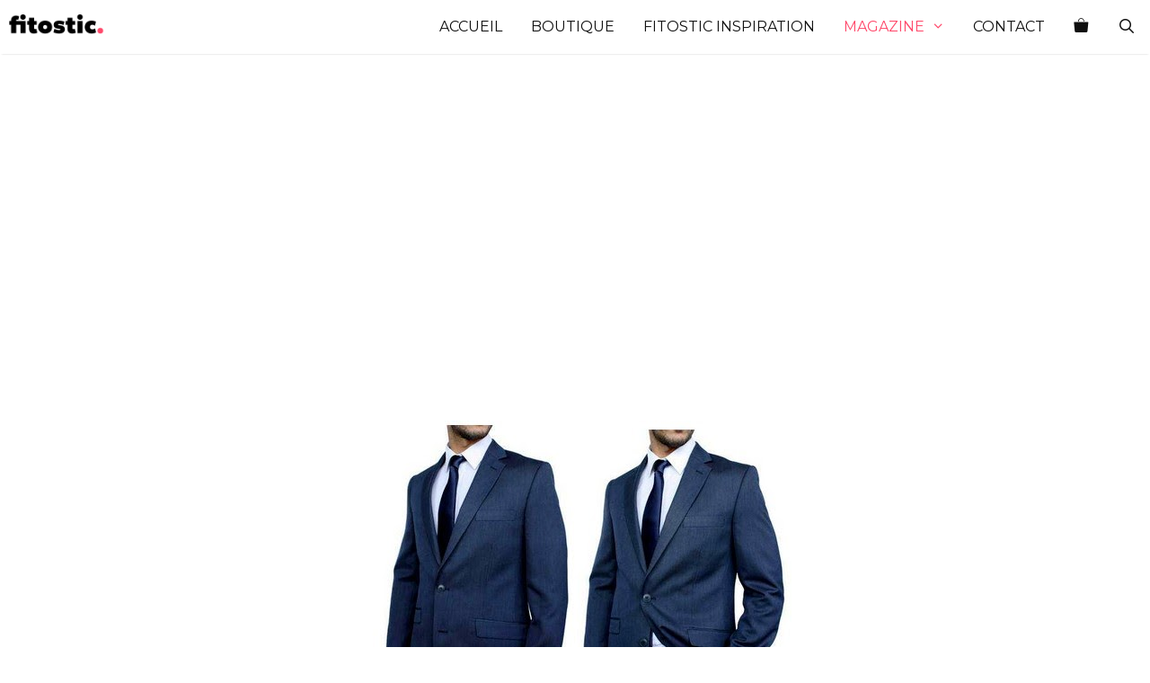

--- FILE ---
content_type: text/html; charset=UTF-8
request_url: https://fitostic.com/magazine/quel-couleur-de-chemise-avec-un-costume-bleu-marine-astuces-3/
body_size: 20170
content:
<!DOCTYPE html>
<html lang="en-US">
<head>
	<meta charset="UTF-8">
	<meta name='robots' content='index, follow, max-image-preview:large, max-snippet:-1, max-video-preview:-1' />
	<style>img:is([sizes="auto" i], [sizes^="auto," i]) { contain-intrinsic-size: 3000px 1500px }</style>
	<meta name="viewport" content="width=device-width, initial-scale=1"><script>window._wca = window._wca || [];</script>

	<!-- This site is optimized with the Yoast SEO Premium plugin v22.3 (Yoast SEO v24.4) - https://yoast.com/wordpress/plugins/seo/ -->
	<title>Astuces : Quel couleur de chemise avec un costume bleu marine ?</title>
	<meta name="description" content="Le costume bleu marine est parfait pour faire bonne première impression lors de votre entretien d&#039;embauche. Combinez -le à une chemise blanche classique et à une cravate bleue ou rouge. Découvrez tous les jours les meilleurs conseils et astuces de la communauté Fitostic." />
	<link rel="canonical" href="https://fitostic.com/magazine/quel-couleur-de-chemise-avec-un-costume-bleu-marine-astuces-3/" />
	<meta property="og:locale" content="en_US" />
	<meta property="og:type" content="article" />
	<meta property="og:title" content="Astuces : Quel couleur de chemise avec un costume bleu marine ?" />
	<meta property="og:description" content="Le costume bleu marine est parfait pour faire bonne première impression lors de votre entretien d&#039;embauche. Combinez -le à une chemise blanche classique et à une cravate bleue ou rouge. Découvrez tous les jours les meilleurs conseils et astuces de la communauté Fitostic." />
	<meta property="og:url" content="https://fitostic.com/magazine/quel-couleur-de-chemise-avec-un-costume-bleu-marine-astuces-3/" />
	<meta property="og:site_name" content="Fitostic.com - Sport, Mode, Beauté &amp; lifestyle Magazine" />
	<meta property="article:published_time" content="2021-07-23T14:01:22+00:00" />
	<meta property="og:image" content="https://fitostic.com/wp-content/uploads/2021/08/ti11pdij-xIsfSSSd2wiIxAqFq74wi_13rdgJhBZp3z6-LMXtfu0xBObyJnaffx8CaSTg4qPXyLGsVNNwqDH_2_RCPywZosHGm2GWw67y1hrVE-CTY0tHPTamPTqVT5Du3coTeOx1w1h3Qw1200-h630-p-k-no-nu-4.jpeg" />
	<meta property="og:image:width" content="482" />
	<meta property="og:image:height" content="362" />
	<meta property="og:image:type" content="image/jpeg" />
	<meta name="author" content="Manon Marsault" />
	<meta name="twitter:card" content="summary_large_image" />
	<meta name="twitter:title" content="Quel couleur de chemise avec un costume bleu marine ?" />
	<meta name="twitter:label1" content="Written by" />
	<meta name="twitter:data1" content="Manon Marsault" />
	<meta name="twitter:label2" content="Est. reading time" />
	<meta name="twitter:data2" content="6 minutes" />
	<script type="application/ld+json" class="yoast-schema-graph">{"@context":"https://schema.org","@graph":[{"@type":"Article","@id":"https://fitostic.com/magazine/quel-couleur-de-chemise-avec-un-costume-bleu-marine-astuces-3/#article","isPartOf":{"@id":"https://fitostic.com/magazine/quel-couleur-de-chemise-avec-un-costume-bleu-marine-astuces-3/"},"author":{"name":"Manon Marsault","@id":"https://fitostic.com/#/schema/person/41ace7e20d8e3f5dacdf68c4154191a9"},"headline":"Quel couleur de chemise avec un costume bleu marine ?","datePublished":"2021-07-23T14:01:22+00:00","mainEntityOfPage":{"@id":"https://fitostic.com/magazine/quel-couleur-de-chemise-avec-un-costume-bleu-marine-astuces-3/"},"wordCount":1259,"commentCount":0,"publisher":{"@id":"https://fitostic.com/#organization"},"image":{"@id":"https://fitostic.com/magazine/quel-couleur-de-chemise-avec-un-costume-bleu-marine-astuces-3/#primaryimage"},"thumbnailUrl":"https://fitostic.com/wp-content/uploads/2021/08/ti11pdij-xIsfSSSd2wiIxAqFq74wi_13rdgJhBZp3z6-LMXtfu0xBObyJnaffx8CaSTg4qPXyLGsVNNwqDH_2_RCPywZosHGm2GWw67y1hrVE-CTY0tHPTamPTqVT5Du3coTeOx1w1h3Qw1200-h630-p-k-no-nu-4.jpeg","keywords":["costume bleu chaussure marron"],"articleSection":["Magazine"],"inLanguage":"en-US","potentialAction":[{"@type":"CommentAction","name":"Comment","target":["https://fitostic.com/magazine/quel-couleur-de-chemise-avec-un-costume-bleu-marine-astuces-3/#respond"]}]},{"@type":"WebPage","@id":"https://fitostic.com/magazine/quel-couleur-de-chemise-avec-un-costume-bleu-marine-astuces-3/","url":"https://fitostic.com/magazine/quel-couleur-de-chemise-avec-un-costume-bleu-marine-astuces-3/","name":"Astuces : Quel couleur de chemise avec un costume bleu marine ?","isPartOf":{"@id":"https://fitostic.com/#website"},"primaryImageOfPage":{"@id":"https://fitostic.com/magazine/quel-couleur-de-chemise-avec-un-costume-bleu-marine-astuces-3/#primaryimage"},"image":{"@id":"https://fitostic.com/magazine/quel-couleur-de-chemise-avec-un-costume-bleu-marine-astuces-3/#primaryimage"},"thumbnailUrl":"https://fitostic.com/wp-content/uploads/2021/08/ti11pdij-xIsfSSSd2wiIxAqFq74wi_13rdgJhBZp3z6-LMXtfu0xBObyJnaffx8CaSTg4qPXyLGsVNNwqDH_2_RCPywZosHGm2GWw67y1hrVE-CTY0tHPTamPTqVT5Du3coTeOx1w1h3Qw1200-h630-p-k-no-nu-4.jpeg","datePublished":"2021-07-23T14:01:22+00:00","description":"Le costume bleu marine est parfait pour faire bonne première impression lors de votre entretien d'embauche. Combinez -le à une chemise blanche classique et à une cravate bleue ou rouge. Découvrez tous les jours les meilleurs conseils et astuces de la communauté Fitostic.","breadcrumb":{"@id":"https://fitostic.com/magazine/quel-couleur-de-chemise-avec-un-costume-bleu-marine-astuces-3/#breadcrumb"},"inLanguage":"en-US","potentialAction":[{"@type":"ReadAction","target":["https://fitostic.com/magazine/quel-couleur-de-chemise-avec-un-costume-bleu-marine-astuces-3/"]}]},{"@type":"ImageObject","inLanguage":"en-US","@id":"https://fitostic.com/magazine/quel-couleur-de-chemise-avec-un-costume-bleu-marine-astuces-3/#primaryimage","url":"https://fitostic.com/wp-content/uploads/2021/08/ti11pdij-xIsfSSSd2wiIxAqFq74wi_13rdgJhBZp3z6-LMXtfu0xBObyJnaffx8CaSTg4qPXyLGsVNNwqDH_2_RCPywZosHGm2GWw67y1hrVE-CTY0tHPTamPTqVT5Du3coTeOx1w1h3Qw1200-h630-p-k-no-nu-4.jpeg","contentUrl":"https://fitostic.com/wp-content/uploads/2021/08/ti11pdij-xIsfSSSd2wiIxAqFq74wi_13rdgJhBZp3z6-LMXtfu0xBObyJnaffx8CaSTg4qPXyLGsVNNwqDH_2_RCPywZosHGm2GWw67y1hrVE-CTY0tHPTamPTqVT5Du3coTeOx1w1h3Qw1200-h630-p-k-no-nu-4.jpeg","width":482,"height":362,"caption":"Quel couleur de chemise avec un costume bleu marine ?"},{"@type":"BreadcrumbList","@id":"https://fitostic.com/magazine/quel-couleur-de-chemise-avec-un-costume-bleu-marine-astuces-3/#breadcrumb","itemListElement":[{"@type":"ListItem","position":1,"name":"Home","item":"https://fitostic.com/"},{"@type":"ListItem","position":2,"name":"Quel couleur de chemise avec un costume bleu marine ?"}]},{"@type":"WebSite","@id":"https://fitostic.com/#website","url":"https://fitostic.com/","name":"Fitostic.com - Sport, Mode, Beauté &amp; lifestyle Magazine","description":"Fitostic.com est votre magazine mode, beauté et style de vie #1 : Découvrez les meilleures images et inspirations photos avec nos galleries de tendances, makeup, coiffure, destinations et plus encore","publisher":{"@id":"https://fitostic.com/#organization"},"potentialAction":[{"@type":"SearchAction","target":{"@type":"EntryPoint","urlTemplate":"https://fitostic.com/?s={search_term_string}"},"query-input":{"@type":"PropertyValueSpecification","valueRequired":true,"valueName":"search_term_string"}}],"inLanguage":"en-US"},{"@type":"Organization","@id":"https://fitostic.com/#organization","name":"Fitostic","url":"https://fitostic.com/","logo":{"@type":"ImageObject","inLanguage":"en-US","@id":"https://fitostic.com/#/schema/logo/image/","url":"https://fitostic.com/wp-content/uploads/2020/06/logo.png","contentUrl":"https://fitostic.com/wp-content/uploads/2020/06/logo.png","width":250,"height":94,"caption":"Fitostic"},"image":{"@id":"https://fitostic.com/#/schema/logo/image/"}},{"@type":"Person","@id":"https://fitostic.com/#/schema/person/41ace7e20d8e3f5dacdf68c4154191a9","name":"Manon Marsault","image":{"@type":"ImageObject","inLanguage":"en-US","@id":"https://fitostic.com/#/schema/person/image/","url":"https://secure.gravatar.com/avatar/45ed7cdecb07f77b4c2ae6236aec8c86?s=96&d=mm&r=g","contentUrl":"https://secure.gravatar.com/avatar/45ed7cdecb07f77b4c2ae6236aec8c86?s=96&d=mm&r=g","caption":"Manon Marsault"}}]}</script>
	<!-- / Yoast SEO Premium plugin. -->


<link rel='dns-prefetch' href='//stats.wp.com' />
<link href='https://fonts.gstatic.com' crossorigin rel='preconnect' />
<link href='https://fonts.googleapis.com' crossorigin rel='preconnect' />
<link rel="alternate" type="application/rss+xml" title="Fitostic.com - Sport, Mode, Beauté &amp; lifestyle Magazine &raquo; Feed" href="https://fitostic.com/feed/" />
<link rel="alternate" type="application/rss+xml" title="Fitostic.com - Sport, Mode, Beauté &amp; lifestyle Magazine &raquo; Comments Feed" href="https://fitostic.com/comments/feed/" />
<link rel="alternate" type="application/rss+xml" title="Fitostic.com - Sport, Mode, Beauté &amp; lifestyle Magazine &raquo; Quel couleur de chemise avec un costume bleu marine ? Comments Feed" href="https://fitostic.com/magazine/quel-couleur-de-chemise-avec-un-costume-bleu-marine-astuces-3/feed/" />
<script>
window._wpemojiSettings = {"baseUrl":"https:\/\/s.w.org\/images\/core\/emoji\/15.0.3\/72x72\/","ext":".png","svgUrl":"https:\/\/s.w.org\/images\/core\/emoji\/15.0.3\/svg\/","svgExt":".svg","source":{"concatemoji":"https:\/\/fitostic.com\/wp-includes\/js\/wp-emoji-release.min.js?ver=6.7.4"}};
/*! This file is auto-generated */
!function(i,n){var o,s,e;function c(e){try{var t={supportTests:e,timestamp:(new Date).valueOf()};sessionStorage.setItem(o,JSON.stringify(t))}catch(e){}}function p(e,t,n){e.clearRect(0,0,e.canvas.width,e.canvas.height),e.fillText(t,0,0);var t=new Uint32Array(e.getImageData(0,0,e.canvas.width,e.canvas.height).data),r=(e.clearRect(0,0,e.canvas.width,e.canvas.height),e.fillText(n,0,0),new Uint32Array(e.getImageData(0,0,e.canvas.width,e.canvas.height).data));return t.every(function(e,t){return e===r[t]})}function u(e,t,n){switch(t){case"flag":return n(e,"\ud83c\udff3\ufe0f\u200d\u26a7\ufe0f","\ud83c\udff3\ufe0f\u200b\u26a7\ufe0f")?!1:!n(e,"\ud83c\uddfa\ud83c\uddf3","\ud83c\uddfa\u200b\ud83c\uddf3")&&!n(e,"\ud83c\udff4\udb40\udc67\udb40\udc62\udb40\udc65\udb40\udc6e\udb40\udc67\udb40\udc7f","\ud83c\udff4\u200b\udb40\udc67\u200b\udb40\udc62\u200b\udb40\udc65\u200b\udb40\udc6e\u200b\udb40\udc67\u200b\udb40\udc7f");case"emoji":return!n(e,"\ud83d\udc26\u200d\u2b1b","\ud83d\udc26\u200b\u2b1b")}return!1}function f(e,t,n){var r="undefined"!=typeof WorkerGlobalScope&&self instanceof WorkerGlobalScope?new OffscreenCanvas(300,150):i.createElement("canvas"),a=r.getContext("2d",{willReadFrequently:!0}),o=(a.textBaseline="top",a.font="600 32px Arial",{});return e.forEach(function(e){o[e]=t(a,e,n)}),o}function t(e){var t=i.createElement("script");t.src=e,t.defer=!0,i.head.appendChild(t)}"undefined"!=typeof Promise&&(o="wpEmojiSettingsSupports",s=["flag","emoji"],n.supports={everything:!0,everythingExceptFlag:!0},e=new Promise(function(e){i.addEventListener("DOMContentLoaded",e,{once:!0})}),new Promise(function(t){var n=function(){try{var e=JSON.parse(sessionStorage.getItem(o));if("object"==typeof e&&"number"==typeof e.timestamp&&(new Date).valueOf()<e.timestamp+604800&&"object"==typeof e.supportTests)return e.supportTests}catch(e){}return null}();if(!n){if("undefined"!=typeof Worker&&"undefined"!=typeof OffscreenCanvas&&"undefined"!=typeof URL&&URL.createObjectURL&&"undefined"!=typeof Blob)try{var e="postMessage("+f.toString()+"("+[JSON.stringify(s),u.toString(),p.toString()].join(",")+"));",r=new Blob([e],{type:"text/javascript"}),a=new Worker(URL.createObjectURL(r),{name:"wpTestEmojiSupports"});return void(a.onmessage=function(e){c(n=e.data),a.terminate(),t(n)})}catch(e){}c(n=f(s,u,p))}t(n)}).then(function(e){for(var t in e)n.supports[t]=e[t],n.supports.everything=n.supports.everything&&n.supports[t],"flag"!==t&&(n.supports.everythingExceptFlag=n.supports.everythingExceptFlag&&n.supports[t]);n.supports.everythingExceptFlag=n.supports.everythingExceptFlag&&!n.supports.flag,n.DOMReady=!1,n.readyCallback=function(){n.DOMReady=!0}}).then(function(){return e}).then(function(){var e;n.supports.everything||(n.readyCallback(),(e=n.source||{}).concatemoji?t(e.concatemoji):e.wpemoji&&e.twemoji&&(t(e.twemoji),t(e.wpemoji)))}))}((window,document),window._wpemojiSettings);
</script>
<link rel='stylesheet' id='jetpack_related-posts-css' href='https://fitostic.com/wp-content/plugins/jetpack/modules/related-posts/related-posts.css?ver=20240116' media='all' />
<link rel='stylesheet' id='generate-fonts-css' href='//fonts.googleapis.com/css?family=Montserrat:100,100italic,200,200italic,300,300italic,regular,italic,500,500italic,600,600italic,700,700italic,800,800italic,900,900italic' media='all' />
<style id='wp-emoji-styles-inline-css'>

	img.wp-smiley, img.emoji {
		display: inline !important;
		border: none !important;
		box-shadow: none !important;
		height: 1em !important;
		width: 1em !important;
		margin: 0 0.07em !important;
		vertical-align: -0.1em !important;
		background: none !important;
		padding: 0 !important;
	}
</style>
<link rel='stylesheet' id='wp-block-library-css' href='https://fitostic.com/wp-includes/css/dist/block-library/style.min.css?ver=6.7.4' media='all' />
<link rel='stylesheet' id='mediaelement-css' href='https://fitostic.com/wp-includes/js/mediaelement/mediaelementplayer-legacy.min.css?ver=4.2.17' media='all' />
<link rel='stylesheet' id='wp-mediaelement-css' href='https://fitostic.com/wp-includes/js/mediaelement/wp-mediaelement.min.css?ver=6.7.4' media='all' />
<style id='jetpack-sharing-buttons-style-inline-css'>
.jetpack-sharing-buttons__services-list{display:flex;flex-direction:row;flex-wrap:wrap;gap:0;list-style-type:none;margin:5px;padding:0}.jetpack-sharing-buttons__services-list.has-small-icon-size{font-size:12px}.jetpack-sharing-buttons__services-list.has-normal-icon-size{font-size:16px}.jetpack-sharing-buttons__services-list.has-large-icon-size{font-size:24px}.jetpack-sharing-buttons__services-list.has-huge-icon-size{font-size:36px}@media print{.jetpack-sharing-buttons__services-list{display:none!important}}.editor-styles-wrapper .wp-block-jetpack-sharing-buttons{gap:0;padding-inline-start:0}ul.jetpack-sharing-buttons__services-list.has-background{padding:1.25em 2.375em}
</style>
<style id='classic-theme-styles-inline-css'>
/*! This file is auto-generated */
.wp-block-button__link{color:#fff;background-color:#32373c;border-radius:9999px;box-shadow:none;text-decoration:none;padding:calc(.667em + 2px) calc(1.333em + 2px);font-size:1.125em}.wp-block-file__button{background:#32373c;color:#fff;text-decoration:none}
</style>
<style id='global-styles-inline-css'>
:root{--wp--preset--aspect-ratio--square: 1;--wp--preset--aspect-ratio--4-3: 4/3;--wp--preset--aspect-ratio--3-4: 3/4;--wp--preset--aspect-ratio--3-2: 3/2;--wp--preset--aspect-ratio--2-3: 2/3;--wp--preset--aspect-ratio--16-9: 16/9;--wp--preset--aspect-ratio--9-16: 9/16;--wp--preset--color--black: #000000;--wp--preset--color--cyan-bluish-gray: #abb8c3;--wp--preset--color--white: #ffffff;--wp--preset--color--pale-pink: #f78da7;--wp--preset--color--vivid-red: #cf2e2e;--wp--preset--color--luminous-vivid-orange: #ff6900;--wp--preset--color--luminous-vivid-amber: #fcb900;--wp--preset--color--light-green-cyan: #7bdcb5;--wp--preset--color--vivid-green-cyan: #00d084;--wp--preset--color--pale-cyan-blue: #8ed1fc;--wp--preset--color--vivid-cyan-blue: #0693e3;--wp--preset--color--vivid-purple: #9b51e0;--wp--preset--color--contrast: var(--contrast);--wp--preset--color--contrast-2: var(--contrast-2);--wp--preset--color--contrast-3: var(--contrast-3);--wp--preset--color--base: var(--base);--wp--preset--color--base-2: var(--base-2);--wp--preset--color--base-3: var(--base-3);--wp--preset--color--accent: var(--accent);--wp--preset--gradient--vivid-cyan-blue-to-vivid-purple: linear-gradient(135deg,rgba(6,147,227,1) 0%,rgb(155,81,224) 100%);--wp--preset--gradient--light-green-cyan-to-vivid-green-cyan: linear-gradient(135deg,rgb(122,220,180) 0%,rgb(0,208,130) 100%);--wp--preset--gradient--luminous-vivid-amber-to-luminous-vivid-orange: linear-gradient(135deg,rgba(252,185,0,1) 0%,rgba(255,105,0,1) 100%);--wp--preset--gradient--luminous-vivid-orange-to-vivid-red: linear-gradient(135deg,rgba(255,105,0,1) 0%,rgb(207,46,46) 100%);--wp--preset--gradient--very-light-gray-to-cyan-bluish-gray: linear-gradient(135deg,rgb(238,238,238) 0%,rgb(169,184,195) 100%);--wp--preset--gradient--cool-to-warm-spectrum: linear-gradient(135deg,rgb(74,234,220) 0%,rgb(151,120,209) 20%,rgb(207,42,186) 40%,rgb(238,44,130) 60%,rgb(251,105,98) 80%,rgb(254,248,76) 100%);--wp--preset--gradient--blush-light-purple: linear-gradient(135deg,rgb(255,206,236) 0%,rgb(152,150,240) 100%);--wp--preset--gradient--blush-bordeaux: linear-gradient(135deg,rgb(254,205,165) 0%,rgb(254,45,45) 50%,rgb(107,0,62) 100%);--wp--preset--gradient--luminous-dusk: linear-gradient(135deg,rgb(255,203,112) 0%,rgb(199,81,192) 50%,rgb(65,88,208) 100%);--wp--preset--gradient--pale-ocean: linear-gradient(135deg,rgb(255,245,203) 0%,rgb(182,227,212) 50%,rgb(51,167,181) 100%);--wp--preset--gradient--electric-grass: linear-gradient(135deg,rgb(202,248,128) 0%,rgb(113,206,126) 100%);--wp--preset--gradient--midnight: linear-gradient(135deg,rgb(2,3,129) 0%,rgb(40,116,252) 100%);--wp--preset--font-size--small: 13px;--wp--preset--font-size--medium: 20px;--wp--preset--font-size--large: 36px;--wp--preset--font-size--x-large: 42px;--wp--preset--spacing--20: 0.44rem;--wp--preset--spacing--30: 0.67rem;--wp--preset--spacing--40: 1rem;--wp--preset--spacing--50: 1.5rem;--wp--preset--spacing--60: 2.25rem;--wp--preset--spacing--70: 3.38rem;--wp--preset--spacing--80: 5.06rem;--wp--preset--shadow--natural: 6px 6px 9px rgba(0, 0, 0, 0.2);--wp--preset--shadow--deep: 12px 12px 50px rgba(0, 0, 0, 0.4);--wp--preset--shadow--sharp: 6px 6px 0px rgba(0, 0, 0, 0.2);--wp--preset--shadow--outlined: 6px 6px 0px -3px rgba(255, 255, 255, 1), 6px 6px rgba(0, 0, 0, 1);--wp--preset--shadow--crisp: 6px 6px 0px rgba(0, 0, 0, 1);}:where(.is-layout-flex){gap: 0.5em;}:where(.is-layout-grid){gap: 0.5em;}body .is-layout-flex{display: flex;}.is-layout-flex{flex-wrap: wrap;align-items: center;}.is-layout-flex > :is(*, div){margin: 0;}body .is-layout-grid{display: grid;}.is-layout-grid > :is(*, div){margin: 0;}:where(.wp-block-columns.is-layout-flex){gap: 2em;}:where(.wp-block-columns.is-layout-grid){gap: 2em;}:where(.wp-block-post-template.is-layout-flex){gap: 1.25em;}:where(.wp-block-post-template.is-layout-grid){gap: 1.25em;}.has-black-color{color: var(--wp--preset--color--black) !important;}.has-cyan-bluish-gray-color{color: var(--wp--preset--color--cyan-bluish-gray) !important;}.has-white-color{color: var(--wp--preset--color--white) !important;}.has-pale-pink-color{color: var(--wp--preset--color--pale-pink) !important;}.has-vivid-red-color{color: var(--wp--preset--color--vivid-red) !important;}.has-luminous-vivid-orange-color{color: var(--wp--preset--color--luminous-vivid-orange) !important;}.has-luminous-vivid-amber-color{color: var(--wp--preset--color--luminous-vivid-amber) !important;}.has-light-green-cyan-color{color: var(--wp--preset--color--light-green-cyan) !important;}.has-vivid-green-cyan-color{color: var(--wp--preset--color--vivid-green-cyan) !important;}.has-pale-cyan-blue-color{color: var(--wp--preset--color--pale-cyan-blue) !important;}.has-vivid-cyan-blue-color{color: var(--wp--preset--color--vivid-cyan-blue) !important;}.has-vivid-purple-color{color: var(--wp--preset--color--vivid-purple) !important;}.has-black-background-color{background-color: var(--wp--preset--color--black) !important;}.has-cyan-bluish-gray-background-color{background-color: var(--wp--preset--color--cyan-bluish-gray) !important;}.has-white-background-color{background-color: var(--wp--preset--color--white) !important;}.has-pale-pink-background-color{background-color: var(--wp--preset--color--pale-pink) !important;}.has-vivid-red-background-color{background-color: var(--wp--preset--color--vivid-red) !important;}.has-luminous-vivid-orange-background-color{background-color: var(--wp--preset--color--luminous-vivid-orange) !important;}.has-luminous-vivid-amber-background-color{background-color: var(--wp--preset--color--luminous-vivid-amber) !important;}.has-light-green-cyan-background-color{background-color: var(--wp--preset--color--light-green-cyan) !important;}.has-vivid-green-cyan-background-color{background-color: var(--wp--preset--color--vivid-green-cyan) !important;}.has-pale-cyan-blue-background-color{background-color: var(--wp--preset--color--pale-cyan-blue) !important;}.has-vivid-cyan-blue-background-color{background-color: var(--wp--preset--color--vivid-cyan-blue) !important;}.has-vivid-purple-background-color{background-color: var(--wp--preset--color--vivid-purple) !important;}.has-black-border-color{border-color: var(--wp--preset--color--black) !important;}.has-cyan-bluish-gray-border-color{border-color: var(--wp--preset--color--cyan-bluish-gray) !important;}.has-white-border-color{border-color: var(--wp--preset--color--white) !important;}.has-pale-pink-border-color{border-color: var(--wp--preset--color--pale-pink) !important;}.has-vivid-red-border-color{border-color: var(--wp--preset--color--vivid-red) !important;}.has-luminous-vivid-orange-border-color{border-color: var(--wp--preset--color--luminous-vivid-orange) !important;}.has-luminous-vivid-amber-border-color{border-color: var(--wp--preset--color--luminous-vivid-amber) !important;}.has-light-green-cyan-border-color{border-color: var(--wp--preset--color--light-green-cyan) !important;}.has-vivid-green-cyan-border-color{border-color: var(--wp--preset--color--vivid-green-cyan) !important;}.has-pale-cyan-blue-border-color{border-color: var(--wp--preset--color--pale-cyan-blue) !important;}.has-vivid-cyan-blue-border-color{border-color: var(--wp--preset--color--vivid-cyan-blue) !important;}.has-vivid-purple-border-color{border-color: var(--wp--preset--color--vivid-purple) !important;}.has-vivid-cyan-blue-to-vivid-purple-gradient-background{background: var(--wp--preset--gradient--vivid-cyan-blue-to-vivid-purple) !important;}.has-light-green-cyan-to-vivid-green-cyan-gradient-background{background: var(--wp--preset--gradient--light-green-cyan-to-vivid-green-cyan) !important;}.has-luminous-vivid-amber-to-luminous-vivid-orange-gradient-background{background: var(--wp--preset--gradient--luminous-vivid-amber-to-luminous-vivid-orange) !important;}.has-luminous-vivid-orange-to-vivid-red-gradient-background{background: var(--wp--preset--gradient--luminous-vivid-orange-to-vivid-red) !important;}.has-very-light-gray-to-cyan-bluish-gray-gradient-background{background: var(--wp--preset--gradient--very-light-gray-to-cyan-bluish-gray) !important;}.has-cool-to-warm-spectrum-gradient-background{background: var(--wp--preset--gradient--cool-to-warm-spectrum) !important;}.has-blush-light-purple-gradient-background{background: var(--wp--preset--gradient--blush-light-purple) !important;}.has-blush-bordeaux-gradient-background{background: var(--wp--preset--gradient--blush-bordeaux) !important;}.has-luminous-dusk-gradient-background{background: var(--wp--preset--gradient--luminous-dusk) !important;}.has-pale-ocean-gradient-background{background: var(--wp--preset--gradient--pale-ocean) !important;}.has-electric-grass-gradient-background{background: var(--wp--preset--gradient--electric-grass) !important;}.has-midnight-gradient-background{background: var(--wp--preset--gradient--midnight) !important;}.has-small-font-size{font-size: var(--wp--preset--font-size--small) !important;}.has-medium-font-size{font-size: var(--wp--preset--font-size--medium) !important;}.has-large-font-size{font-size: var(--wp--preset--font-size--large) !important;}.has-x-large-font-size{font-size: var(--wp--preset--font-size--x-large) !important;}
:where(.wp-block-post-template.is-layout-flex){gap: 1.25em;}:where(.wp-block-post-template.is-layout-grid){gap: 1.25em;}
:where(.wp-block-columns.is-layout-flex){gap: 2em;}:where(.wp-block-columns.is-layout-grid){gap: 2em;}
:root :where(.wp-block-pullquote){font-size: 1.5em;line-height: 1.6;}
</style>
<link rel='stylesheet' id='contact-form-7-css' href='https://fitostic.com/wp-content/plugins/contact-form-7/includes/css/styles.css?ver=6.0.6' media='all' />
<link rel='stylesheet' id='woocommerce-layout-css' href='https://fitostic.com/wp-content/plugins/woocommerce/assets/css/woocommerce-layout.css?ver=9.8.6' media='all' />
<style id='woocommerce-layout-inline-css'>

	.infinite-scroll .woocommerce-pagination {
		display: none;
	}
</style>
<link rel='stylesheet' id='woocommerce-smallscreen-css' href='https://fitostic.com/wp-content/plugins/woocommerce/assets/css/woocommerce-smallscreen.css?ver=9.8.6' media='only screen and (max-width: 768px)' />
<link rel='stylesheet' id='woocommerce-general-css' href='https://fitostic.com/wp-content/plugins/woocommerce/assets/css/woocommerce.css?ver=9.8.6' media='all' />
<style id='woocommerce-inline-inline-css'>
.woocommerce form .form-row .required { visibility: visible; }
</style>
<link rel='stylesheet' id='brands-styles-css' href='https://fitostic.com/wp-content/plugins/woocommerce/assets/css/brands.css?ver=9.8.6' media='all' />
<link rel='stylesheet' id='generate-style-css' href='https://fitostic.com/wp-content/themes/generatepress/assets/css/all.min.css?ver=3.5.1' media='all' />
<style id='generate-style-inline-css'>
body{background-color:#ffffff;color:#0f0f0f;}a{color:#606060;}a:hover, a:focus, a:active{color:#ff486a;}body .grid-container{max-width:1320px;}.wp-block-group__inner-container{max-width:1320px;margin-left:auto;margin-right:auto;}.navigation-search{position:absolute;left:-99999px;pointer-events:none;visibility:hidden;z-index:20;width:100%;top:0;transition:opacity 100ms ease-in-out;opacity:0;}.navigation-search.nav-search-active{left:0;right:0;pointer-events:auto;visibility:visible;opacity:1;}.navigation-search input[type="search"]{outline:0;border:0;vertical-align:bottom;line-height:1;opacity:0.9;width:100%;z-index:20;border-radius:0;-webkit-appearance:none;height:60px;}.navigation-search input::-ms-clear{display:none;width:0;height:0;}.navigation-search input::-ms-reveal{display:none;width:0;height:0;}.navigation-search input::-webkit-search-decoration, .navigation-search input::-webkit-search-cancel-button, .navigation-search input::-webkit-search-results-button, .navigation-search input::-webkit-search-results-decoration{display:none;}.main-navigation li.search-item{z-index:21;}li.search-item.active{transition:opacity 100ms ease-in-out;}.nav-left-sidebar .main-navigation li.search-item.active,.nav-right-sidebar .main-navigation li.search-item.active{width:auto;display:inline-block;float:right;}.gen-sidebar-nav .navigation-search{top:auto;bottom:0;}:root{--contrast:#222222;--contrast-2:#575760;--contrast-3:#b2b2be;--base:#f0f0f0;--base-2:#f7f8f9;--base-3:#ffffff;--accent:#1e73be;}:root .has-contrast-color{color:var(--contrast);}:root .has-contrast-background-color{background-color:var(--contrast);}:root .has-contrast-2-color{color:var(--contrast-2);}:root .has-contrast-2-background-color{background-color:var(--contrast-2);}:root .has-contrast-3-color{color:var(--contrast-3);}:root .has-contrast-3-background-color{background-color:var(--contrast-3);}:root .has-base-color{color:var(--base);}:root .has-base-background-color{background-color:var(--base);}:root .has-base-2-color{color:var(--base-2);}:root .has-base-2-background-color{background-color:var(--base-2);}:root .has-base-3-color{color:var(--base-3);}:root .has-base-3-background-color{background-color:var(--base-3);}:root .has-accent-color{color:var(--accent);}:root .has-accent-background-color{background-color:var(--accent);}body, button, input, select, textarea{font-family:"Montserrat", sans-serif;font-weight:300;}body{line-height:1.5;}.entry-content > [class*="wp-block-"]:not(:last-child):not(.wp-block-heading){margin-bottom:1.5em;}.main-title{font-weight:400;}.site-description{font-size:10px;}.main-navigation a, .menu-toggle{font-weight:400;text-transform:uppercase;font-size:16px;}.main-navigation .main-nav ul ul li a{font-size:15px;}.widget-title{font-weight:500;text-transform:uppercase;font-size:14px;}.sidebar .widget, .footer-widgets .widget{font-size:17px;}button:not(.menu-toggle),html input[type="button"],input[type="reset"],input[type="submit"],.button,.wp-block-button .wp-block-button__link{font-weight:500;text-transform:uppercase;font-size:14px;}h1{font-weight:400;font-size:56px;}h2{font-weight:400;font-size:28px;}h3{font-weight:400;font-size:24px;}h4{font-weight:300;font-size:22px;}h5{font-size:inherit;}@media (max-width:768px){.main-title{font-size:20px;}h1{font-size:38px;}h2{font-size:30px;}}.top-bar{background-color:#636363;color:#ffffff;}.top-bar a{color:#ffffff;}.top-bar a:hover{color:#303030;}.site-header{background-color:#ffffff;color:#3a3a3a;}.site-header a{color:#3a3a3a;}.main-title a,.main-title a:hover{color:#0f0f0f;}.site-description{color:#757575;}.mobile-menu-control-wrapper .menu-toggle,.mobile-menu-control-wrapper .menu-toggle:hover,.mobile-menu-control-wrapper .menu-toggle:focus,.has-inline-mobile-toggle #site-navigation.toggled{background-color:rgba(0, 0, 0, 0.02);}.main-navigation,.main-navigation ul ul{background-color:#ffffff;}.main-navigation .main-nav ul li a, .main-navigation .menu-toggle, .main-navigation .menu-bar-items{color:#0f0f0f;}.main-navigation .main-nav ul li:not([class*="current-menu-"]):hover > a, .main-navigation .main-nav ul li:not([class*="current-menu-"]):focus > a, .main-navigation .main-nav ul li.sfHover:not([class*="current-menu-"]) > a, .main-navigation .menu-bar-item:hover > a, .main-navigation .menu-bar-item.sfHover > a{color:#ff486a;background-color:rgba(255,255,255,0);}button.menu-toggle:hover,button.menu-toggle:focus,.main-navigation .mobile-bar-items a,.main-navigation .mobile-bar-items a:hover,.main-navigation .mobile-bar-items a:focus{color:#0f0f0f;}.main-navigation .main-nav ul li[class*="current-menu-"] > a{color:#ff486a;background-color:rgba(63,63,63,0);}.navigation-search input[type="search"],.navigation-search input[type="search"]:active, .navigation-search input[type="search"]:focus, .main-navigation .main-nav ul li.search-item.active > a, .main-navigation .menu-bar-items .search-item.active > a{color:#ff486a;background-color:rgba(255,255,255,0);}.main-navigation ul ul{background-color:#3f3f3f;}.main-navigation .main-nav ul ul li a{color:#ffffff;}.main-navigation .main-nav ul ul li:not([class*="current-menu-"]):hover > a,.main-navigation .main-nav ul ul li:not([class*="current-menu-"]):focus > a, .main-navigation .main-nav ul ul li.sfHover:not([class*="current-menu-"]) > a{color:#ffffff;background-color:#4f4f4f;}.main-navigation .main-nav ul ul li[class*="current-menu-"] > a{color:#ffffff;background-color:#4f4f4f;}.separate-containers .inside-article, .separate-containers .comments-area, .separate-containers .page-header, .one-container .container, .separate-containers .paging-navigation, .inside-page-header{background-color:#ffffff;}.entry-header h1,.page-header h1{color:#0f0f0f;}.entry-title a{color:#0f0f0f;}.entry-meta{color:#595959;}.entry-meta a{color:#595959;}.entry-meta a:hover{color:#1e73be;}.sidebar .widget{background-color:#ffffff;}.sidebar .widget .widget-title{color:#000000;}.footer-widgets{background-color:#ffffff;}.footer-widgets .widget-title{color:#000000;}.site-info{color:#ffffff;background-color:#222222;}.site-info a{color:#ffffff;}.site-info a:hover{color:#606060;}.footer-bar .widget_nav_menu .current-menu-item a{color:#606060;}input[type="text"],input[type="email"],input[type="url"],input[type="password"],input[type="search"],input[type="tel"],input[type="number"],textarea,select{color:#666666;background-color:#fafafa;border-color:#cccccc;}input[type="text"]:focus,input[type="email"]:focus,input[type="url"]:focus,input[type="password"]:focus,input[type="search"]:focus,input[type="tel"]:focus,input[type="number"]:focus,textarea:focus,select:focus{color:#666666;background-color:#ffffff;border-color:#bfbfbf;}button,html input[type="button"],input[type="reset"],input[type="submit"],a.button,a.wp-block-button__link:not(.has-background){color:#ffffff;background-color:#ff486a;}button:hover,html input[type="button"]:hover,input[type="reset"]:hover,input[type="submit"]:hover,a.button:hover,button:focus,html input[type="button"]:focus,input[type="reset"]:focus,input[type="submit"]:focus,a.button:focus,a.wp-block-button__link:not(.has-background):active,a.wp-block-button__link:not(.has-background):focus,a.wp-block-button__link:not(.has-background):hover{color:#ffffff;background-color:#ff486a;}a.generate-back-to-top{background-color:rgba( 0,0,0,0.4 );color:#ffffff;}a.generate-back-to-top:hover,a.generate-back-to-top:focus{background-color:rgba( 0,0,0,0.6 );color:#ffffff;}:root{--gp-search-modal-bg-color:var(--base-3);--gp-search-modal-text-color:var(--contrast);--gp-search-modal-overlay-bg-color:rgba(0,0,0,0.2);}@media (max-width: 768px){.main-navigation .menu-bar-item:hover > a, .main-navigation .menu-bar-item.sfHover > a{background:none;color:#0f0f0f;}}.inside-top-bar{padding:10px;}.inside-header{padding:5px 40px 5px 40px;}.separate-containers .inside-article, .separate-containers .comments-area, .separate-containers .page-header, .separate-containers .paging-navigation, .one-container .site-content, .inside-page-header{padding:80px 40px 40px 40px;}.site-main .wp-block-group__inner-container{padding:80px 40px 40px 40px;}.entry-content .alignwide, body:not(.no-sidebar) .entry-content .alignfull{margin-left:-40px;width:calc(100% + 80px);max-width:calc(100% + 80px);}.container.grid-container{max-width:1400px;}.separate-containers .widget, .separate-containers .site-main > *, .separate-containers .page-header, .widget-area .main-navigation{margin-bottom:40px;}.separate-containers .site-main{margin:40px;}.both-right.separate-containers .inside-left-sidebar{margin-right:20px;}.both-right.separate-containers .inside-right-sidebar{margin-left:20px;}.both-left.separate-containers .inside-left-sidebar{margin-right:20px;}.both-left.separate-containers .inside-right-sidebar{margin-left:20px;}.separate-containers .page-header-image, .separate-containers .page-header-contained, .separate-containers .page-header-image-single, .separate-containers .page-header-content-single{margin-top:40px;}.separate-containers .inside-right-sidebar, .separate-containers .inside-left-sidebar{margin-top:40px;margin-bottom:40px;}.main-navigation .main-nav ul li a,.menu-toggle,.main-navigation .mobile-bar-items a{padding-left:16px;padding-right:16px;}.main-navigation .main-nav ul ul li a{padding:10px 16px 10px 16px;}.rtl .menu-item-has-children .dropdown-menu-toggle{padding-left:16px;}.menu-item-has-children .dropdown-menu-toggle{padding-right:16px;}.rtl .main-navigation .main-nav ul li.menu-item-has-children > a{padding-right:16px;}.widget-area .widget{padding:80px 40px 40px 120px;}.site-info{padding:20px;}@media (max-width:768px){.separate-containers .inside-article, .separate-containers .comments-area, .separate-containers .page-header, .separate-containers .paging-navigation, .one-container .site-content, .inside-page-header{padding:30px 20px 30px 20px;}.site-main .wp-block-group__inner-container{padding:30px 20px 30px 20px;}.widget-area .widget{padding-top:0px;padding-right:0px;padding-bottom:0px;padding-left:0px;}.site-info{padding-right:10px;padding-left:10px;}.entry-content .alignwide, body:not(.no-sidebar) .entry-content .alignfull{margin-left:-20px;width:calc(100% + 40px);max-width:calc(100% + 40px);}}/* End cached CSS */@media (max-width: 768px){.main-navigation .menu-toggle,.main-navigation .mobile-bar-items,.sidebar-nav-mobile:not(#sticky-placeholder){display:block;}.main-navigation ul,.gen-sidebar-nav{display:none;}[class*="nav-float-"] .site-header .inside-header > *{float:none;clear:both;}}
.dynamic-author-image-rounded{border-radius:100%;}.dynamic-featured-image, .dynamic-author-image{vertical-align:middle;}.one-container.blog .dynamic-content-template:not(:last-child), .one-container.archive .dynamic-content-template:not(:last-child){padding-bottom:0px;}.dynamic-entry-excerpt > p:last-child{margin-bottom:0px;}
.main-navigation .main-nav ul li a,.menu-toggle,.main-navigation .mobile-bar-items a{transition: line-height 300ms ease}.main-navigation.toggled .main-nav > ul{background-color: #ffffff}
.navigation-branding .main-title{font-weight:400;text-transform:none;font-size:25px;}@media (max-width: 768px){.navigation-branding .main-title{font-size:20px;}}
@media (max-width: 768px){.main-navigation .menu-toggle,.main-navigation .mobile-bar-items a,.main-navigation .menu-bar-item > a{padding-left:12px;padding-right:12px;}.main-navigation .main-nav ul li a,.main-navigation .menu-toggle,.main-navigation .mobile-bar-items a,.main-navigation .menu-bar-item > a{line-height:56px;}.main-navigation .site-logo.navigation-logo img, .mobile-header-navigation .site-logo.mobile-header-logo img, .navigation-search input[type="search"]{height:56px;}}.post-image:not(:first-child), .page-content:not(:first-child), .entry-content:not(:first-child), .entry-summary:not(:first-child), footer.entry-meta{margin-top:1.2em;}.post-image-above-header .inside-article div.featured-image, .post-image-above-header .inside-article div.post-image{margin-bottom:1.2em;}@media (max-width: 1024px),(min-width:1025px){.main-navigation.sticky-navigation-transition .main-nav > ul > li > a,.sticky-navigation-transition .menu-toggle,.main-navigation.sticky-navigation-transition .mobile-bar-items a, .sticky-navigation-transition .navigation-branding .main-title{line-height:56px;}.main-navigation.sticky-navigation-transition .site-logo img, .main-navigation.sticky-navigation-transition .navigation-search input[type="search"], .main-navigation.sticky-navigation-transition .navigation-branding img{height:56px;}}.main-navigation.slideout-navigation .main-nav > ul > li > a{line-height:40px;}
</style>
<link rel='stylesheet' id='generate-font-icons-css' href='https://fitostic.com/wp-content/themes/generatepress/assets/css/components/font-icons.min.css?ver=3.5.1' media='all' />
<link rel='stylesheet' id='generate-blog-images-css' href='https://fitostic.com/wp-content/plugins/gp-premium/blog/functions/css/featured-images.min.css?ver=2.5.1' media='all' />
<link rel='stylesheet' id='generate-sticky-css' href='https://fitostic.com/wp-content/plugins/gp-premium/menu-plus/functions/css/sticky.min.css?ver=2.5.1' media='all' />
<link rel='stylesheet' id='generate-offside-css' href='https://fitostic.com/wp-content/plugins/gp-premium/menu-plus/functions/css/offside.min.css?ver=2.5.1' media='all' />
<style id='generate-offside-inline-css'>
:root{--gp-slideout-width:265px;}.slideout-navigation.main-navigation{background-color:#ffffff;}.slideout-navigation.main-navigation .main-nav ul li a{color:#0f0f0f;font-weight:300;text-transform:uppercase;font-size:16px;}.slideout-navigation.main-navigation.do-overlay .main-nav ul ul li a{font-size:1em;font-size:15px;}.slideout-navigation.main-navigation .main-nav ul li:not([class*="current-menu-"]):hover > a, .slideout-navigation.main-navigation .main-nav ul li:not([class*="current-menu-"]):focus > a, .slideout-navigation.main-navigation .main-nav ul li.sfHover:not([class*="current-menu-"]) > a{color:#ff486a;}.slideout-navigation.main-navigation .main-nav ul li[class*="current-menu-"] > a{color:#ea5600;}.slideout-navigation, .slideout-navigation a{color:#0f0f0f;}.slideout-navigation button.slideout-exit{color:#0f0f0f;padding-left:16px;padding-right:16px;}.slideout-navigation .dropdown-menu-toggle:before{content:"\f107";}.slideout-navigation .sfHover > a .dropdown-menu-toggle:before{content:"\f106";}@media (max-width: 768px){.menu-bar-item.slideout-toggle{display:none;}}
</style>
<link rel='stylesheet' id='gp-premium-icons-css' href='https://fitostic.com/wp-content/plugins/gp-premium/general/icons/icons.min.css?ver=2.5.1' media='all' />
<link rel='stylesheet' id='generate-navigation-branding-css' href='https://fitostic.com/wp-content/plugins/gp-premium/menu-plus/functions/css/navigation-branding.min.css?ver=2.5.1' media='all' />
<style id='generate-navigation-branding-inline-css'>
@media (max-width: 768px){.site-header, #site-navigation, #sticky-navigation{display:none !important;opacity:0.0;}#mobile-header{display:block !important;width:100% !important;}#mobile-header .main-nav > ul{display:none;}#mobile-header.toggled .main-nav > ul, #mobile-header .menu-toggle, #mobile-header .mobile-bar-items{display:block;}#mobile-header .main-nav{-ms-flex:0 0 100%;flex:0 0 100%;-webkit-box-ordinal-group:5;-ms-flex-order:4;order:4;}}.navigation-branding img, .site-logo.mobile-header-logo img{height:60px;width:auto;}.navigation-branding .main-title{line-height:60px;}@media (max-width: 1330px){#site-navigation .navigation-branding, #sticky-navigation .navigation-branding{margin-left:10px;}}@media (max-width: 768px){.main-navigation:not(.slideout-navigation) .main-nav{-ms-flex:0 0 100%;flex:0 0 100%;}.main-navigation:not(.slideout-navigation) .inside-navigation{-ms-flex-wrap:wrap;flex-wrap:wrap;display:-webkit-box;display:-ms-flexbox;display:flex;}.nav-aligned-center .navigation-branding, .nav-aligned-left .navigation-branding{margin-right:auto;}.nav-aligned-center  .main-navigation.has-branding:not(.slideout-navigation) .inside-navigation .main-nav,.nav-aligned-center  .main-navigation.has-sticky-branding.navigation-stick .inside-navigation .main-nav,.nav-aligned-left  .main-navigation.has-branding:not(.slideout-navigation) .inside-navigation .main-nav,.nav-aligned-left  .main-navigation.has-sticky-branding.navigation-stick .inside-navigation .main-nav{margin-right:0px;}.navigation-branding img, .site-logo.mobile-header-logo{height:56px;}.navigation-branding .main-title{line-height:56px;}}
</style>
<link rel='stylesheet' id='generate-woocommerce-css' href='https://fitostic.com/wp-content/plugins/gp-premium/woocommerce/functions/css/woocommerce.min.css?ver=2.5.1' media='all' />
<style id='generate-woocommerce-inline-css'>
.woocommerce ul.products li.product .woocommerce-LoopProduct-link h2, .woocommerce ul.products li.product .woocommerce-loop-category__title{font-weight:400;text-transform:none;font-size:14px;}.woocommerce .up-sells ul.products li.product .woocommerce-LoopProduct-link h2, .woocommerce .cross-sells ul.products li.product .woocommerce-LoopProduct-link h2, .woocommerce .related ul.products li.product .woocommerce-LoopProduct-link h2{font-size:20px;}.woocommerce #respond input#submit, .woocommerce a.button, .woocommerce button.button, .woocommerce input.button, .wc-block-components-button{color:#ffffff;background-color:#ff486a;text-decoration:none;font-weight:500;text-transform:uppercase;font-size:14px;}.woocommerce #respond input#submit:hover, .woocommerce a.button:hover, .woocommerce button.button:hover, .woocommerce input.button:hover, .wc-block-components-button:hover{color:#ffffff;background-color:#ff486a;}.woocommerce #respond input#submit.alt, .woocommerce a.button.alt, .woocommerce button.button.alt, .woocommerce input.button.alt, .woocommerce #respond input#submit.alt.disabled, .woocommerce #respond input#submit.alt.disabled:hover, .woocommerce #respond input#submit.alt:disabled, .woocommerce #respond input#submit.alt:disabled:hover, .woocommerce #respond input#submit.alt:disabled[disabled], .woocommerce #respond input#submit.alt:disabled[disabled]:hover, .woocommerce a.button.alt.disabled, .woocommerce a.button.alt.disabled:hover, .woocommerce a.button.alt:disabled, .woocommerce a.button.alt:disabled:hover, .woocommerce a.button.alt:disabled[disabled], .woocommerce a.button.alt:disabled[disabled]:hover, .woocommerce button.button.alt.disabled, .woocommerce button.button.alt.disabled:hover, .woocommerce button.button.alt:disabled, .woocommerce button.button.alt:disabled:hover, .woocommerce button.button.alt:disabled[disabled], .woocommerce button.button.alt:disabled[disabled]:hover, .woocommerce input.button.alt.disabled, .woocommerce input.button.alt.disabled:hover, .woocommerce input.button.alt:disabled, .woocommerce input.button.alt:disabled:hover, .woocommerce input.button.alt:disabled[disabled], .woocommerce input.button.alt:disabled[disabled]:hover{color:#ffffff;background-color:#ff486a;}.woocommerce #respond input#submit.alt:hover, .woocommerce a.button.alt:hover, .woocommerce button.button.alt:hover, .woocommerce input.button.alt:hover{color:#ffffff;background-color:#ff486a;}button.wc-block-components-panel__button{font-size:inherit;}.woocommerce .star-rating span:before, .woocommerce p.stars:hover a::before{color:#ffa200;}.woocommerce span.onsale{background-color:#222222;color:#ffffff;}.woocommerce ul.products li.product .price, .woocommerce div.product p.price{color:#0f0f0f;}.woocommerce div.product .woocommerce-tabs ul.tabs li a{color:#222222;}.woocommerce div.product .woocommerce-tabs ul.tabs li a:hover, .woocommerce div.product .woocommerce-tabs ul.tabs li.active a{color:#ff486a;}.woocommerce-message{background-color:#0b9444;color:#ffffff;}div.woocommerce-message a.button, div.woocommerce-message a.button:focus, div.woocommerce-message a.button:hover, div.woocommerce-message a, div.woocommerce-message a:focus, div.woocommerce-message a:hover{color:#ffffff;}.woocommerce-info{background-color:#1e73be;color:#ffffff;}div.woocommerce-info a.button, div.woocommerce-info a.button:focus, div.woocommerce-info a.button:hover, div.woocommerce-info a, div.woocommerce-info a:focus, div.woocommerce-info a:hover{color:#ffffff;}.woocommerce-error{background-color:#e8626d;color:#ffffff;}div.woocommerce-error a.button, div.woocommerce-error a.button:focus, div.woocommerce-error a.button:hover, div.woocommerce-error a, div.woocommerce-error a:focus, div.woocommerce-error a:hover{color:#ffffff;}.woocommerce-product-details__short-description{color:#0f0f0f;}#wc-mini-cart{background-color:#ffffff;color:#000000;}#wc-mini-cart a:not(.button), #wc-mini-cart a.remove{color:#000000;}#wc-mini-cart .button{background-color:#ff486a;color:#ffffff;}#wc-mini-cart .button:hover, #wc-mini-cart .button:focus, #wc-mini-cart .button:active{color:#0a0a0a;}.woocommerce #content div.product div.images, .woocommerce div.product div.images, .woocommerce-page #content div.product div.images, .woocommerce-page div.product div.images{width:50%;}.add-to-cart-panel{background-color:#ffffff;color:#000000;}.add-to-cart-panel a:not(.button){color:#000000;}.woocommerce .widget_price_filter .price_slider_wrapper .ui-widget-content{background-color:#dddddd;}.woocommerce .widget_price_filter .ui-slider .ui-slider-range, .woocommerce .widget_price_filter .ui-slider .ui-slider-handle{background-color:#ff486a;}.cart-contents > span.number-of-items{background-color:rgba(0,0,0,0.05);}.cart-contents .amount{display:none;}.cart-contents > span.number-of-items{display:inline-block;}.wc-columns-container .products, .woocommerce .related ul.products, .woocommerce .up-sells ul.products{grid-gap:40px;}@media (max-width: 1024px){.woocommerce .wc-columns-container.wc-tablet-columns-2 .products{-ms-grid-columns:(1fr)[2];grid-template-columns:repeat(2, 1fr);}.wc-related-upsell-tablet-columns-2 .related ul.products, .wc-related-upsell-tablet-columns-2 .up-sells ul.products{-ms-grid-columns:(1fr)[2];grid-template-columns:repeat(2, 1fr);}}@media (max-width:768px){.add-to-cart-panel .continue-shopping{background-color:#ffffff;}.woocommerce #content div.product div.images,.woocommerce div.product div.images,.woocommerce-page #content div.product div.images,.woocommerce-page div.product div.images{width:100%;}}@media (max-width: 768px){.mobile-bar-items + .menu-toggle{text-align:left;}nav.toggled .main-nav li.wc-menu-item{display:none !important;}body.nav-search-enabled .wc-menu-cart-activated:not(#mobile-header) .mobile-bar-items{float:right;position:relative;}.nav-search-enabled .wc-menu-cart-activated:not(#mobile-header) .menu-toggle{float:left;width:auto;}.mobile-bar-items.wc-mobile-cart-items{z-index:1;}}
</style>
<link rel='stylesheet' id='generate-woocommerce-mobile-css' href='https://fitostic.com/wp-content/plugins/gp-premium/woocommerce/functions/css/woocommerce-mobile.min.css?ver=2.5.1' media='(max-width:768px)' />
<script id="jetpack_related-posts-js-extra">
var related_posts_js_options = {"post_heading":"h4"};
</script>
<script src="https://fitostic.com/wp-content/plugins/jetpack/_inc/build/related-posts/related-posts.min.js?ver=20240116" id="jetpack_related-posts-js"></script>
<script src="https://fitostic.com/wp-includes/js/jquery/jquery.min.js?ver=3.7.1" id="jquery-core-js"></script>
<script src="https://fitostic.com/wp-includes/js/jquery/jquery-migrate.min.js?ver=3.4.1" id="jquery-migrate-js"></script>
<script src="https://fitostic.com/wp-content/plugins/woocommerce/assets/js/jquery-blockui/jquery.blockUI.min.js?ver=2.7.0-wc.9.8.6" id="jquery-blockui-js" defer data-wp-strategy="defer"></script>
<script id="wc-add-to-cart-js-extra">
var wc_add_to_cart_params = {"ajax_url":"\/wp-admin\/admin-ajax.php","wc_ajax_url":"\/?wc-ajax=%%endpoint%%","i18n_view_cart":"View cart","cart_url":"https:\/\/fitostic.com\/panier\/","is_cart":"","cart_redirect_after_add":"no"};
</script>
<script src="https://fitostic.com/wp-content/plugins/woocommerce/assets/js/frontend/add-to-cart.min.js?ver=9.8.6" id="wc-add-to-cart-js" defer data-wp-strategy="defer"></script>
<script src="https://fitostic.com/wp-content/plugins/woocommerce/assets/js/js-cookie/js.cookie.min.js?ver=2.1.4-wc.9.8.6" id="js-cookie-js" defer data-wp-strategy="defer"></script>
<script id="woocommerce-js-extra">
var woocommerce_params = {"ajax_url":"\/wp-admin\/admin-ajax.php","wc_ajax_url":"\/?wc-ajax=%%endpoint%%","i18n_password_show":"Show password","i18n_password_hide":"Hide password"};
</script>
<script src="https://fitostic.com/wp-content/plugins/woocommerce/assets/js/frontend/woocommerce.min.js?ver=9.8.6" id="woocommerce-js" defer data-wp-strategy="defer"></script>
<script src="https://stats.wp.com/s-202604.js" id="woocommerce-analytics-js" defer data-wp-strategy="defer"></script>
<link rel="https://api.w.org/" href="https://fitostic.com/wp-json/" /><link rel="alternate" title="JSON" type="application/json" href="https://fitostic.com/wp-json/wp/v2/posts/36010" /><link rel="EditURI" type="application/rsd+xml" title="RSD" href="https://fitostic.com/xmlrpc.php?rsd" />
<meta name="generator" content="WordPress 6.7.4" />
<meta name="generator" content="WooCommerce 9.8.6" />
<link rel='shortlink' href='https://fitostic.com/?p=36010' />
<link rel="alternate" title="oEmbed (JSON)" type="application/json+oembed" href="https://fitostic.com/wp-json/oembed/1.0/embed?url=https%3A%2F%2Ffitostic.com%2Fmagazine%2Fquel-couleur-de-chemise-avec-un-costume-bleu-marine-astuces-3%2F" />
<link rel="alternate" title="oEmbed (XML)" type="text/xml+oembed" href="https://fitostic.com/wp-json/oembed/1.0/embed?url=https%3A%2F%2Ffitostic.com%2Fmagazine%2Fquel-couleur-de-chemise-avec-un-costume-bleu-marine-astuces-3%2F&#038;format=xml" />
	<style>img#wpstats{display:none}</style>
		<link rel="pingback" href="https://fitostic.com/xmlrpc.php">
	<noscript><style>.woocommerce-product-gallery{ opacity: 1 !important; }</style></noscript>
	<link rel="icon" href="https://fitostic.com/wp-content/uploads/2020/06/cropped-square-32x32.png" sizes="32x32" />
<link rel="icon" href="https://fitostic.com/wp-content/uploads/2020/06/cropped-square-192x192.png" sizes="192x192" />
<link rel="apple-touch-icon" href="https://fitostic.com/wp-content/uploads/2020/06/cropped-square-180x180.png" />
<meta name="msapplication-TileImage" content="https://fitostic.com/wp-content/uploads/2020/06/cropped-square-270x270.png" />
		<style id="wp-custom-css">
			/* GeneratePress Site CSS */ /*-- Navigation --*/

.main-navigation {
	box-shadow: 0 2px 2px -2px rgba(0, 0, 0, .2);
}

.navigation-search {
	background-color: #fff;
}

/*--- Off Canvas Panel ---*/
/* Off Canvas Panel Widget styling */
.slideout-widget.woocommerce ul li {
	line-height: 2em;
	display: grid;
	grid-template-columns: 0 90% 10%;
}

.slideout-navigation .slideout-widget ul.product-categories li {
	grid-template-columns: 90% 10%;
}

.slideout-widget:not(:first-of-type) {
	border-top: 1px solid #ccc;
	padding-top: 2em;
}

/*=== WOOCOMMERCE ===*/
/*--- SINGLE PRODUCT ---*/

/* Stacked Gallery for desktop and sticky summary */

@media (min-width: 768px) {
	.woocommerce-product-gallery {
		display: none;
	}

	.woo-sumamry-wrap {
		display: grid;
		grid-template-columns: 60% 40%;
		grid-template-rows: auto;
		margin-bottom: 80px;
	}

	.woo-gallery-stack {
		grid-column: 1;
		grid-row: 1 / 3;
	}

	.woo-gallery-stack img {
		margin-bottom: 20px;
	}

	.woocommerce-tabs {
		grid-column: 1;
	}

	.woocommerce div.product div.summary {
		grid-column: 2;
		grid-row: 1;
		margin-left: 80px;
		position: -webkit-sticky;
		position: sticky;
		top: 105px;
		bottom: 100px;
		padding-right: 80px;
	}

	.single-product span.onsale {
		position: absolute;
		top: 0;
	}
}

/* Add some space above price tag */
.woocommerce div.product p.price,
.woocommerce div.product span.price,
.woocommerce div.product p.price ins {
	margin-top: 10px;
}

/* Breadcrumn and post meta styling */
.product_meta>span,
.woocommerce-breadcrumb {
	text-transform: uppercase;
	font-size: 12px !important;
	font-weight: 500;
}

.woocommerce div.product div.summary .woocommerce-breadcrumb {
	margin-bottom: 40px;
}

/*--- SHOP AND ARCHIVE ---*/

.woocommerce ul.products li.product.sales-flash-overlay .onsale {
	left: 0;
	right: auto;
}

.woocommerce-ordering:after {
	right: 25px;
	top: 8px;
}

/* Position Filter breadcrumb results and ordering */
.woo-filter-toggle,
.woocommerce.archive .woocommerce-breadcrumb {
	padding: 10px 0;
	margin-right: 20px;
	float: left;
	font-size: 14px !important;
	font-weight: 500;
	line-height: 20px;
}

.woo-filter-toggle a {
	color: #000;
}

.main-navigation ul li.slideout-toggle {
	display: none !important;
}

.woocommerce .woocommerce-result-count {
	float: right;
	margin-right: 20px;
}

.woocommerce-ordering select {
	text-transform: uppercase;
	max-width: 200px;
	border: 0;
}

.woo-filter-toggle a:before {
	padding-right: 2px;
	position: relative;
	top: 1px;
}

/* Woo category nav */

.woo-cat-nav {
	list-style-type: none;
	margin-left: 0;
	display: flex;
	flex-wrap: wrap;
	margin-bottom: 80px;
}

.woo-cat-nav li {
	padding: 5px 0;
	margin: 0 10px;
	border-bottom: 1px solid #ccc;
	font-size: 0.95em;
	text-transform: uppercase;
}

@media (max-width: 768px) {
	.woocommerce .woocommerce-result-count {
		display: none;
	}

	#wc-column-container .product {
		margin-bottom: 2em;
	}

	.woo-cat-nav {
		margin-bottom: 40px;
	}

	h1.woocommerce-products-header__title,
	.term-description {
		text-align: center;
	}

	.woo-cat-nav {
		justify-content: center;
	}
	
	.woocommerce ul.products li.product a.button {
		margin-right: unset !important;
		padding: 10px 0;
	}
}

/* Shop Product Styling */

/* Reduce Grid Gap */
.wc-columns-container .products,
.woocommerce .related ul.products,
.woocommerce .up-sells ul.products {
	grid-gap: 20px;
}

/* Remove add to cart styling */
.woocommerce ul.products li.product a.button {
	padding: 5px 0;
	color: inherit;
	background-color: #ffffff;
	text-transform: uppercase;
}

/* Transform add to cart and pricing on hover */
@media (min-width: 768px) {
	.woocommerce ul.products li.product a.button {
		transform: translateY(0);
		width: 100%;
		opacity: 0;
		transition: all 0.4s;
	}

	.woocommerce ul.products li.product:hover a.button,
	.woocommerce ul.products li.product:hover .price {
		transform: translateY(calc(-100% - 10px));
		opacity: 1;
	}

	.woocommerce ul.products li.product .price {
		opacity: 1;
		transition: all 0.4s;
	}

	.woocommerce ul.products li.product:hover .price {
		opacity: 0;
		transform: translateY(calc(-100% - 10px));
	}
}

/* Woocommerce Tabs */

.woocommerce-tabs h2 {
	display: none;
}

@media (min-width: 768px) {
	.slideout-navigation .main-nav {
		display: none;
	}
}

/* Category Shortcode Hover effect */
.product-category .wc-product-image .inside-wc-product-image {
	overflow: hidden;
}

.product-category .wc-product-image img {

	transition: all 0.3s;
}

.product-category .wc-product-image:hover img {
	transform: scale(1.1);
	transition: all 0.3s;
} /* End GeneratePress Site CSS */		</style>
		<script data-ad-client="ca-pub-5597483642361353" async src="https://pagead2.googlesyndication.com/pagead/js/adsbygoogle.js"></script></head>

<body class="post-template-default single single-post postid-36010 single-format-standard wp-custom-logo wp-embed-responsive theme-generatepress post-image-above-header post-image-aligned-center slideout-enabled slideout-both sticky-menu-no-transition sticky-enabled both-sticky-menu mobile-header woocommerce-no-js no-sidebar nav-below-header separate-containers fluid-header active-footer-widgets-3 nav-search-enabled nav-aligned-right header-aligned-center dropdown-hover featured-image-active" itemtype="https://schema.org/Blog" itemscope>
	<a class="screen-reader-text skip-link" href="#content" title="Skip to content">Skip to content</a>		<nav id="mobile-header" itemtype="https://schema.org/SiteNavigationElement" itemscope class="main-navigation mobile-header-navigation has-branding wc-menu-cart-activated">
			<div class="inside-navigation grid-container grid-parent">
				<form method="get" class="search-form navigation-search" action="https://fitostic.com/">
					<input type="search" class="search-field" value="" name="s" title="Search" />
				</form><div class="navigation-branding"><p class="main-title" itemprop="headline">
							<a href="https://fitostic.com/" rel="home">
								Fitostic.com - Sport, Mode, Beauté &amp; lifestyle Magazine
							</a>
						</p></div>		<div class="mobile-bar-items">
						<span class="search-item">
				<a aria-label="Open Search Bar" href="#">
									</a>
			</span>
		</div>
			<div class="mobile-bar-items wc-mobile-cart-items">
				<a href="https://fitostic.com/panier/" class="cart-contents shopping-bag " title="View your shopping cart"><span class="number-of-items no-items">0</span><span class="amount"></span></a>		<div id="wc-mini-cart" class="wc-mini-cart" aria-hidden="true">
			<div class="inside-wc-mini-cart">
				<div class="widget woocommerce widget_shopping_cart"><div class="widget_shopping_cart_content"></div></div>			</div>
		</div>
		</div>
						<button class="menu-toggle" aria-controls="mobile-menu" aria-expanded="false">
						<span class="screen-reader-text">Menu</span>					</button>
					<div id="mobile-menu" class="main-nav"><ul id="menu-main" class=" menu sf-menu"><li id="menu-item-610" class="menu-item menu-item-type-custom menu-item-object-custom menu-item-home menu-item-610"><a href="https://fitostic.com/">Accueil</a></li>
<li id="menu-item-723" class="menu-item menu-item-type-post_type menu-item-object-page menu-item-723"><a href="https://fitostic.com/boutique/">Boutique</a></li>
<li id="menu-item-724" class="menu-item menu-item-type-post_type menu-item-object-page current_page_parent menu-item-724"><a href="https://fitostic.com/home-3-columns/">Fitostic Inspiration</a></li>
<li id="menu-item-21124" class="menu-item menu-item-type-taxonomy menu-item-object-category current-post-ancestor current-menu-parent current-post-parent menu-item-has-children menu-item-21124"><a href="https://fitostic.com/sujet/magazine/">Magazine<span role="presentation" class="dropdown-menu-toggle"></span></a>
<ul class="sub-menu">
	<li id="menu-item-78791" class="menu-item menu-item-type-taxonomy menu-item-object-category menu-item-78791"><a href="https://fitostic.com/sujet/culture-generale/">Culture Générale</a></li>
	<li id="menu-item-78792" class="menu-item menu-item-type-taxonomy menu-item-object-category menu-item-78792"><a href="https://fitostic.com/sujet/mode/">Mode</a></li>
	<li id="menu-item-78799" class="menu-item menu-item-type-taxonomy menu-item-object-category menu-item-78799"><a href="https://fitostic.com/sujet/sante/">Santé et Bien-être</a></li>
</ul>
</li>
<li id="menu-item-123358" class="menu-item menu-item-type-post_type menu-item-object-page menu-item-123358"><a href="https://fitostic.com/contact/">Contact</a></li>
<li class="slideout-toggle menu-item-align-right "><a href="#" role="button"></a></li>
			<li class="wc-menu-item menu-item-align-right  ">
				<a href="https://fitostic.com/panier/" class="cart-contents shopping-bag " title="View your shopping cart"><span class="number-of-items no-items">0</span><span class="amount"></span></a>		<div id="wc-mini-cart" class="wc-mini-cart" aria-hidden="true">
			<div class="inside-wc-mini-cart">
				<div class="widget woocommerce widget_shopping_cart"><div class="widget_shopping_cart_content"></div></div>			</div>
		</div>
	
			</li><li class="search-item menu-item-align-right"><a aria-label="Open Search Bar" href="#"></a></li></ul></div>			</div><!-- .inside-navigation -->
		</nav><!-- #site-navigation -->
				<nav class="has-branding wc-menu-cart-activated main-navigation sub-menu-right" id="site-navigation" aria-label="Primary"  itemtype="https://schema.org/SiteNavigationElement" itemscope>
			<div class="inside-navigation grid-container grid-parent">
				<div class="navigation-branding"><div class="site-logo">
						<a href="https://fitostic.com/" title="Fitostic.com &#8211; Sport, Mode, Beauté &amp; lifestyle Magazine" rel="home">
							<img  class="header-image is-logo-image" alt="Fitostic.com &#8211; Sport, Mode, Beauté &amp; lifestyle Magazine" src="https://fitostic.com/wp-content/uploads/2020/06/logo.png" title="Fitostic.com &#8211; Sport, Mode, Beauté &amp; lifestyle Magazine" srcset="https://fitostic.com/wp-content/uploads/2020/06/logo.png 1x, https://fitostic.com/wp-content/uploads/2020/06/logo.png 2x" width="250" height="94" />
						</a>
					</div></div><form method="get" class="search-form navigation-search" action="https://fitostic.com/">
					<input type="search" class="search-field" value="" name="s" title="Search" />
				</form>		<div class="mobile-bar-items">
						<span class="search-item">
				<a aria-label="Open Search Bar" href="#">
									</a>
			</span>
		</div>
			<div class="mobile-bar-items wc-mobile-cart-items">
				<a href="https://fitostic.com/panier/" class="cart-contents shopping-bag " title="View your shopping cart"><span class="number-of-items no-items">0</span><span class="amount"></span></a>		<div id="wc-mini-cart" class="wc-mini-cart" aria-hidden="true">
			<div class="inside-wc-mini-cart">
				<div class="widget woocommerce widget_shopping_cart"><div class="widget_shopping_cart_content"></div></div>			</div>
		</div>
		</div>
					<button class="menu-toggle" aria-controls="generate-slideout-menu" aria-expanded="false">
					<span class="screen-reader-text">Menu</span>				</button>
				<div id="primary-menu" class="main-nav"><ul id="menu-main-1" class=" menu sf-menu"><li class="menu-item menu-item-type-custom menu-item-object-custom menu-item-home menu-item-610"><a href="https://fitostic.com/">Accueil</a></li>
<li class="menu-item menu-item-type-post_type menu-item-object-page menu-item-723"><a href="https://fitostic.com/boutique/">Boutique</a></li>
<li class="menu-item menu-item-type-post_type menu-item-object-page current_page_parent menu-item-724"><a href="https://fitostic.com/home-3-columns/">Fitostic Inspiration</a></li>
<li class="menu-item menu-item-type-taxonomy menu-item-object-category current-post-ancestor current-menu-parent current-post-parent menu-item-has-children menu-item-21124"><a href="https://fitostic.com/sujet/magazine/">Magazine<span role="presentation" class="dropdown-menu-toggle"></span></a>
<ul class="sub-menu">
	<li class="menu-item menu-item-type-taxonomy menu-item-object-category menu-item-78791"><a href="https://fitostic.com/sujet/culture-generale/">Culture Générale</a></li>
	<li class="menu-item menu-item-type-taxonomy menu-item-object-category menu-item-78792"><a href="https://fitostic.com/sujet/mode/">Mode</a></li>
	<li class="menu-item menu-item-type-taxonomy menu-item-object-category menu-item-78799"><a href="https://fitostic.com/sujet/sante/">Santé et Bien-être</a></li>
</ul>
</li>
<li class="menu-item menu-item-type-post_type menu-item-object-page menu-item-123358"><a href="https://fitostic.com/contact/">Contact</a></li>
<li class="slideout-toggle menu-item-align-right "><a href="#" role="button"></a></li>
			<li class="wc-menu-item menu-item-align-right  ">
				<a href="https://fitostic.com/panier/" class="cart-contents shopping-bag " title="View your shopping cart"><span class="number-of-items no-items">0</span><span class="amount"></span></a>		<div id="wc-mini-cart" class="wc-mini-cart" aria-hidden="true">
			<div class="inside-wc-mini-cart">
				<div class="widget woocommerce widget_shopping_cart"><div class="widget_shopping_cart_content"></div></div>			</div>
		</div>
	
			</li><li class="search-item menu-item-align-right"><a aria-label="Open Search Bar" href="#"></a></li></ul></div>			</div>
		</nav>
		
	<div class="site grid-container container hfeed grid-parent" id="page">
				<div class="site-content" id="content">
			
	<div class="content-area grid-parent mobile-grid-100 grid-100 tablet-grid-100" id="primary">
		<main class="site-main" id="main">
			<div class='code-block code-block-1' style='margin: 8px auto; text-align: center; display: block; clear: both;'>
<script async src="https://pagead2.googlesyndication.com/pagead/js/adsbygoogle.js"></script>
<!-- fitostics 3 -->
<ins class="adsbygoogle"
     style="display:block"
     data-ad-client="ca-pub-5597483642361353"
     data-ad-slot="2278317089"
     data-ad-format="auto"
     data-full-width-responsive="true"></ins>
<script>
     (adsbygoogle = window.adsbygoogle || []).push({});
</script></div>

<article id="post-36010" class="post-36010 post type-post status-publish format-standard has-post-thumbnail hentry category-magazine tag-costume-bleu-chaussure-marron" itemtype="https://schema.org/CreativeWork" itemscope>
	<div class="inside-article">
		<div class="featured-image  page-header-image-single ">
				<img width="482" height="362" src="https://fitostic.com/wp-content/uploads/2021/08/ti11pdij-xIsfSSSd2wiIxAqFq74wi_13rdgJhBZp3z6-LMXtfu0xBObyJnaffx8CaSTg4qPXyLGsVNNwqDH_2_RCPywZosHGm2GWw67y1hrVE-CTY0tHPTamPTqVT5Du3coTeOx1w1h3Qw1200-h630-p-k-no-nu-4.jpeg" class="attachment-full size-full" alt="Quel couleur de chemise avec un costume bleu marine ?" itemprop="image" decoding="async" fetchpriority="high" srcset="https://fitostic.com/wp-content/uploads/2021/08/ti11pdij-xIsfSSSd2wiIxAqFq74wi_13rdgJhBZp3z6-LMXtfu0xBObyJnaffx8CaSTg4qPXyLGsVNNwqDH_2_RCPywZosHGm2GWw67y1hrVE-CTY0tHPTamPTqVT5Du3coTeOx1w1h3Qw1200-h630-p-k-no-nu-4.jpeg 482w, https://fitostic.com/wp-content/uploads/2021/08/ti11pdij-xIsfSSSd2wiIxAqFq74wi_13rdgJhBZp3z6-LMXtfu0xBObyJnaffx8CaSTg4qPXyLGsVNNwqDH_2_RCPywZosHGm2GWw67y1hrVE-CTY0tHPTamPTqVT5Du3coTeOx1w1h3Qw1200-h630-p-k-no-nu-4-300x225.jpeg 300w" sizes="(max-width: 482px) 100vw, 482px" />
			</div>			<header class="entry-header">
				<h1 class="entry-title" itemprop="headline">Quel couleur de chemise avec un costume bleu marine ?</h1>			</header>
			
		<div class="entry-content" itemprop="text">
			<div class='code-block code-block-2' style='margin: 8px auto; text-align: center; display: block; clear: both;'>
<script async src="https://pagead2.googlesyndication.com/pagead/js/adsbygoogle.js"></script>
<!-- fitostics 3 -->
<ins class="adsbygoogle"
     style="display:block"
     data-ad-client="ca-pub-5597483642361353"
     data-ad-slot="2278317089"
     data-ad-format="auto"
     data-full-width-responsive="true"></ins>
<script>
     (adsbygoogle = window.adsbygoogle || []).push({});
</script></div>
<p>Le <b>costume bleu marine</b> est parfait pour faire bonne première impression lors de votre entretien d&#8217;embauche. Combinez -le à une <b>chemise</b> blanche classique et à une cravate bleue ou rouge.</p>
<p>Aussi, Comment porter le costume bleu ?</p>
<p>Associe un <b>costume bleu</b> marine avec un pull à col en v gris foncé pour un look classique et élégant. Une paire de slippers en cuir noirs est une option astucieux pour complèter cette tenue. Opte pour un <b>costume bleu</b> marine avec une chemise à manches courtes beige pour un look pointu et élégant.</p>
<p>Par ailleurs, Quelle pochette pour un costume bleu marine ?</p>
<p>La plupart des <b>costumes</b> étant confectionnés à partir de laine, vous pourrez opter <b>pour</b> une <b>pochette</b> en soie qui s&#8217;accordera très bien avec la laine. Si votre veste est faite à partir de tissu plus fin, choisissez une <b>pochette d</b>&#8216;un tissu plus rugueux tel que le coton ou le lin.</p><div class='code-block code-block-4' style='margin: 8px 0; clear: both;'>
<script async src="https://pagead2.googlesyndication.com/pagead/js/adsbygoogle.js"></script>
<!-- fitostic1 -->
<ins class="adsbygoogle"
     style="display:block"
     data-ad-client="ca-pub-5597483642361353"
     data-ad-slot="6546958485"
     data-ad-format="auto"
     data-full-width-responsive="true"></ins>
<script>
     (adsbygoogle = window.adsbygoogle || []).push({});
</script></div>

<p>Puis Quelle est la couleur Navy ? <b>NAVY</b> BLUE <b>est</b> un bleu profond rappelant la mer. La <b>couleur</b> a un effet très classique et confère un look marqué aux pièces.</p>
<p>Ensuite Quelle couleur de cravate avec un costume bleu ?</p>
<p><b>Cravate avec</b> motif / <b>cravate</b> à rayures : Même une <b>cravate</b> à motifs est un bon choix à combiner <b>avec</b> un <b>costume bleu</b>. Pensez à une <b>cravate</b> bleue <b>avec</b> un motif Paisley blanc sur lequel vous portez un mouchoir blanc. Ou une <b>cravate</b> bleue et orange, combinée <b>avec</b> des boutons de manchette orange et un mouchoir orange.</p>
<p>Quel couleur de gilet pour costume bleu ?</p>
<p>Un <b>gilet</b> gris avec une impression est un choix prudent <b>pour</b> le porter en <b>costume bleu</b> marine uni. Un <b>gilet</b> croisé avec un imprimé, avec une chemise rose et un <b>costume bleu</b> marine uni est une valeur sûre à porter avec style et beaucoup d&#8217;originalité.</p>
<h2>Comment assortir son costume ?</h2>
<ol>
<li>   Assurez-vous que votre veste soit assez longue. &#8230;  </li>
<li>   Gardez les manches droites. &#8230;  </li>
<li>   Alignez le col de votre veste sur celui de votre chemise. &#8230;  </li>
<li>   Boutonnez votre veste comme il se doit. &#8230;  </li>
<li>   Dévoilez légèrement les manches de votre chemise. &#8230;  </li>
<li>   Retirez les surpiqûres supplémentaires. &#8230;  </li>
<li>   Ne conservez que les essentiels. &#8230;  </li>
<li>   Osez le gilet.  </li>
</ol>
<h2>Quelle pochette de costume choisir ?</h2>
<p>Donc, si vous portez une cravate étroite et lisse, optez pour une <b>pochette de costume</b> en tissu légèrement plus rugueux tel le coton ou la laine. Inversement, si votre cravate a été confectionnée dans un tissu épais et/ou texturé, optez pour une élégante <b>pochette de costume</b> en soie.</p>
<h2>Quand Met-on une pochette ?</h2>
<p>Les règles en matière d&#8217;élégance sont toujours suspectes et sujettes à caution. Il est toutefois possible de s&#8217;appuyer sur des usages anciens et longuement documentés pour se faire une idée plus précise. En ce qui concerne la <b>pochette</b>, elle se porte tout au long de la journée!</p>
<h2>Comment mettre une pochette dans un costume ?</h2>
<p>Votre <b>pochette</b> de <b>costume</b> ne doit pas être assortie à votre cravate ou noeud papillon. La <b>pochette</b> de <b>costume</b> doit venir compléter votre tenue et y apporter du contraste. Mieux vaut combiner discrètement une couleur de votre <b>pochette</b> avec une couleur de votre cravate. Jouez également sur les matières.</p>
<h2>Quelle couleur associer au bleu navy ?</h2>
<p>Associé à du blanc, du jaune, du rose, du vert mint ou même du jean, il fait merveille, au cours d&#8217;une saison estivale.</p>
<h2>Quelle est la couleur pétrole ?</h2>
<p>Le bleu <b>pétrole est</b> une combinaison de bleu et de vert. Le nom de la <b>couleur</b> « <b>pétrole</b> » vient du mot <b>pétrole</b>, le liquide inflammable qui, lorsqu&#8217;il <b>est</b> chauffé à son point d&#8217;ébullition, devient bleu vert.</p>
<h2>Quelle est la couleur cobalt ?</h2>
<p>Le bleu <b>cobalt est</b> une <b>couleur</b> obtenue à partir de pigments minéraux synthétiques. Officiellement créée en 1802 par le chimiste français Louis Jacques Thénard, cette nuance de bleu foncé oscille entre l&#8217;azur et le lapis-lazuli.</p>
<h2>Comment choisir la couleur de la cravate ?</h2>
<p>En choisissant votre <b>cravate</b>, veillez à ce que la <b>couleur de la cravate</b> soit plus foncée que celle de votre chemise, et plus claire ou égale à celle de votre costume. Une seule exception est celle de la <b>cravate</b> blanche qui, elle, se marie parfaitement avec, par exemple, une chemise noire.</p>
<h2>Quelle couleur de cravate avec un costume beige ?</h2>
<p>Le <b>beige</b> est une <b>couleur</b> assez polyvalente qu&#8217;il est possible d&#8217;assortir <b>avec</b> un grand nombre de <b>couleurs</b>. Le <b>costume beige</b> se retrouve souvent accompagné d&#8217;une chemise blanche, mais il est aussi possible de l&#8217;associer <b>avec</b> une chemise bleu clair, rose pâle, bleu marine, noir, bordeaux, marron.</p>
<h2>Quel type de chemise pour cravate ?</h2>
<p>Si votre <b>chemise</b> est unie, la règle est donc simple. Avec une <b>chemise</b> claire, vous porterez une <b>cravate</b> foncée et inversement, avec une <b>chemise</b> foncée, vous opterez <b>pour</b> une <b>cravate</b> claire.</p>
<h2>Quelle couleur de gilet choisir ?</h2>
<p>En règle générale, il faut proscrire le total look, dans une seule <b>couleur</b>. Il est plus intéressant de porter un <b>gilet</b> de la même <b>couleur</b> que vos accessoires, que de l&#8217;assortir avec exactement les mêmes <b>couleurs</b> que ceux de vos vêtements. Une autre solution peut être le camaïeu de <b>couleurs</b>.</p>
<h2>Comment se porte un gilet de costume ?</h2>
<p>Un <b>gilet</b> doit <b>serrer</b> votre torse et ne pas se détacher de vos épaules. La seconde est la longueur du <b>gilet</b>: elle doit toujours couvrir la ceinture de votre pantalon – si ce n&#8217;est pas le cas, soit votre pantalon est trop bas, soit votre <b>gilet</b> est trop court.</p>
<h2>Quel bleu costume ?</h2>
<p>Le <b>bleu</b> foncé étant effectivement une couleur assez classique pour un <b>costume</b>, vous pouvez lui donner un ton plus décalé grâce au nœud papillon. En optant pour un modèle à motifs, à rayures, à carreaux, à pois ou à fleurs, plutôt qu&#8217;un nœud pap&#8217; uni, vous obtiendrez un style moins solennel, mais tout aussi réussi !</p>
<h2>Comment choisir la couleur de sa cravate ?</h2>
<p>En choisissant votre <b>cravate</b>, veillez à ce que la couleur de la <b>cravate</b> soit plus foncée que celle de votre chemise, et plus claire ou égale à celle de votre costume. Une seule exception est celle de la <b>cravate</b> blanche qui, elle, se marie parfaitement avec, par exemple, une chemise noire.</p>
<h2>Comment s&#8217;habiller en costard ?</h2>
<p>Notez qu&#8217;il faut choisir une couleur plus claire lorsque la veste est de couleur sombre. Le tissu du gilet peut être fait dans le même tissu que la robe de madame. Et pour un sans-faute, n&#8217;oubliez pas de rajouter une cravate, une lavallière ou un nœud papillon à votre tenue.</p>
<h2>Quelle couleur de chemise avec un costume marron ?</h2>
<p>Le <b>costume marron</b></p>
<p> Si vous partez dans l&#8217;optique d&#8217;un <b>costume</b> complet dans cette couleur, optez pour une teinte plutôt foncée. Il sera ainsi facile de créer des contrastes dans vos looks qui le mettront en valeur. Il s&#8217;associera particulièrement bien <b>avec</b> du bleu marine ou du vert.</p>
<h2>Comment choisir la couleur de son costume ?</h2>
<p>Ainsi, il faudra privilégier les <b>costumes</b> dans des teintes sombres comme le gris anthracite, le bleu marine et le noir. Pour ce qui est de la chemise, il faudra par contre chercher au niveau de <b>couleurs</b> plus vives et plus lumineuses comme le blanc, le bleu ciel ou bien le rose pâle.</p>
<h2></h2>
<p><em>Fitostic c&#8217;est l&#8217;actualité, décryptage des tendances, conseils et brèves inspirantes, n&#8217;oubliez pas de partager l&#8217;article !</em></p>
<p><em>Contributeurs : 31 membres</em></p>

<div id='jp-relatedposts' class='jp-relatedposts' >
	
</div><!-- CONTENT END 1 -->
		</div>

				<footer class="entry-meta" aria-label="Entry meta">
			<span class="cat-links"><span class="screen-reader-text">Categories </span><a href="https://fitostic.com/sujet/magazine/" rel="category tag">Magazine</a></span> <span class="tags-links"><span class="screen-reader-text">Tags </span><a href="https://fitostic.com/hashtag/costume-bleu-chaussure-marron/" rel="tag">costume bleu chaussure marron</a></span> 		<nav id="nav-below" class="post-navigation" aria-label="Posts">
			<div class="nav-previous"><span class="prev"><a href="https://fitostic.com/magazine/quelles-chaussures-porter-avec-une-jupe-en-jean-astuces-3/" rel="prev">Quelles chaussures porter avec une jupe en jean ?</a></span></div><div class="nav-next"><span class="next"><a href="https://fitostic.com/magazine/quel-pantalon-avec-une-chemise-blanche-astuces-2/" rel="next">Quel pantalon avec une chemise blanche ?</a></span></div>		</nav>
				</footer>
			</div>
</article>

			<div class="comments-area">
				<div id="comments">

		<div id="respond" class="comment-respond">
		<h3 id="reply-title" class="comment-reply-title">Leave a Comment <small><a rel="nofollow" id="cancel-comment-reply-link" href="/magazine/quel-couleur-de-chemise-avec-un-costume-bleu-marine-astuces-3/#respond" style="display:none;">Cancel reply</a></small></h3><form action="https://fitostic.com/wp-comments-post.php" method="post" id="commentform" class="comment-form" novalidate><p class="comment-form-comment"><label for="comment" class="screen-reader-text">Comment</label><textarea id="comment" name="comment" cols="45" rows="8" required></textarea></p><label for="author" class="screen-reader-text">Name</label><input placeholder="Name *" id="author" name="author" type="text" value="" size="30" required />
<label for="email" class="screen-reader-text">Email</label><input placeholder="Email *" id="email" name="email" type="email" value="" size="30" required />
<label for="url" class="screen-reader-text">Website</label><input placeholder="Website" id="url" name="url" type="url" value="" size="30" />
<p class="comment-form-cookies-consent"><input id="wp-comment-cookies-consent" name="wp-comment-cookies-consent" type="checkbox" value="yes" /> <label for="wp-comment-cookies-consent">Save my name, email, and website in this browser for the next time I comment.</label></p>
<p class="form-submit"><input name="submit" type="submit" id="submit" class="submit" value="Post Comment" /> <input type='hidden' name='comment_post_ID' value='36010' id='comment_post_ID' />
<input type='hidden' name='comment_parent' id='comment_parent' value='0' />
</p></form>	</div><!-- #respond -->
	
</div><!-- #comments -->
			</div>

					</main>
	</div>

	
	</div>
</div>


<div class="site-footer">
			<footer class="site-info" aria-label="Site"  itemtype="https://schema.org/WPFooter" itemscope>
			<div class="inside-site-info grid-container grid-parent">
								<div class="copyright-bar">
					© 2020-2022 Fitostic.com - Sport, Mode, Beauté &amp; lifestyle Magazine				</div>
			</div>
		</footer>
		</div>

		<div id="wc-sticky-cart-panel" class="add-to-cart-panel">
			<div class="inside-add-to-cart-panel grid-container grid-parent">

										<div class="continue-shopping ">
														<a href="#" class="continue-shopping-link"><span class="continue-shopping-text">Continue Shopping &rarr;</span></a>
						</div>

						<div class="cart-info">
							<div class="item-added">
								Item added to cart.							</div>

							<div class="cart-data">
								0 items - <span class="woocommerce-Price-amount amount"><bdi><span class="woocommerce-Price-currencySymbol">&#36;</span>0.00</bdi></span>							</div>
						</div>

						<div class="checkout">
										<a href="https://fitostic.com/commander/" class="button">Checkout</a>
									</div>					
			</div>
		</div>
			<nav id="generate-slideout-menu" class="main-navigation slideout-navigation" itemtype="https://schema.org/SiteNavigationElement" itemscope>
			<div class="inside-navigation grid-container grid-parent">
							</div><!-- .inside-navigation -->
		</nav><!-- #site-navigation -->

					<div class="slideout-overlay">
									<button class="slideout-exit ">
												<span class="screen-reader-text">Close</span>
					</button>
							</div>
			<script id="generate-a11y">!function(){"use strict";if("querySelector"in document&&"addEventListener"in window){var e=document.body;e.addEventListener("mousedown",function(){e.classList.add("using-mouse")}),e.addEventListener("keydown",function(){e.classList.remove("using-mouse")})}}();</script>	<script>
		(function () {
			var c = document.body.className;
			c = c.replace(/woocommerce-no-js/, 'woocommerce-js');
			document.body.className = c;
		})();
	</script>
	<link rel='stylesheet' id='wc-blocks-style-css' href='https://fitostic.com/wp-content/plugins/woocommerce/assets/client/blocks/wc-blocks.css?ver=wc-9.8.6' media='all' />
<script src="https://fitostic.com/wp-content/plugins/gp-premium/menu-plus/functions/js/sticky.min.js?ver=2.5.1" id="generate-sticky-js"></script>
<script id="generate-offside-js-extra">
var offSide = {"side":"left"};
</script>
<script src="https://fitostic.com/wp-content/plugins/gp-premium/menu-plus/functions/js/offside.min.js?ver=2.5.1" id="generate-offside-js"></script>
<script src="https://fitostic.com/wp-includes/js/dist/hooks.min.js?ver=4d63a3d491d11ffd8ac6" id="wp-hooks-js"></script>
<script src="https://fitostic.com/wp-includes/js/dist/i18n.min.js?ver=5e580eb46a90c2b997e6" id="wp-i18n-js"></script>
<script id="wp-i18n-js-after">
wp.i18n.setLocaleData( { 'text direction\u0004ltr': [ 'ltr' ] } );
</script>
<script src="https://fitostic.com/wp-content/plugins/contact-form-7/includes/swv/js/index.js?ver=6.0.6" id="swv-js"></script>
<script id="contact-form-7-js-before">
var wpcf7 = {
    "api": {
        "root": "https:\/\/fitostic.com\/wp-json\/",
        "namespace": "contact-form-7\/v1"
    }
};
</script>
<script src="https://fitostic.com/wp-content/plugins/contact-form-7/includes/js/index.js?ver=6.0.6" id="contact-form-7-js"></script>
<script id="generate-smooth-scroll-js-extra">
var gpSmoothScroll = {"elements":[".smooth-scroll","li.smooth-scroll a"],"duration":"800","offset":""};
</script>
<script src="https://fitostic.com/wp-content/plugins/gp-premium/general/js/smooth-scroll.min.js?ver=2.5.1" id="generate-smooth-scroll-js"></script>
<!--[if lte IE 11]>
<script src="https://fitostic.com/wp-content/themes/generatepress/assets/js/classList.min.js?ver=3.5.1" id="generate-classlist-js"></script>
<![endif]-->
<script id="generate-menu-js-extra">
var generatepressMenu = {"toggleOpenedSubMenus":"1","openSubMenuLabel":"Open Sub-Menu","closeSubMenuLabel":"Close Sub-Menu"};
</script>
<script src="https://fitostic.com/wp-content/themes/generatepress/assets/js/menu.min.js?ver=3.5.1" id="generate-menu-js"></script>
<script id="generate-navigation-search-js-extra">
var generatepressNavSearch = {"open":"Open Search Bar","close":"Close Search Bar"};
</script>
<script src="https://fitostic.com/wp-content/themes/generatepress/assets/js/navigation-search.min.js?ver=3.5.1" id="generate-navigation-search-js"></script>
<script src="https://fitostic.com/wp-includes/js/comment-reply.min.js?ver=6.7.4" id="comment-reply-js" async data-wp-strategy="async"></script>
<script src="https://fitostic.com/wp-content/plugins/woocommerce/assets/js/sourcebuster/sourcebuster.min.js?ver=9.8.6" id="sourcebuster-js-js"></script>
<script id="wc-order-attribution-js-extra">
var wc_order_attribution = {"params":{"lifetime":1.0e-5,"session":30,"base64":false,"ajaxurl":"https:\/\/fitostic.com\/wp-admin\/admin-ajax.php","prefix":"wc_order_attribution_","allowTracking":true},"fields":{"source_type":"current.typ","referrer":"current_add.rf","utm_campaign":"current.cmp","utm_source":"current.src","utm_medium":"current.mdm","utm_content":"current.cnt","utm_id":"current.id","utm_term":"current.trm","utm_source_platform":"current.plt","utm_creative_format":"current.fmt","utm_marketing_tactic":"current.tct","session_entry":"current_add.ep","session_start_time":"current_add.fd","session_pages":"session.pgs","session_count":"udata.vst","user_agent":"udata.uag"}};
</script>
<script src="https://fitostic.com/wp-content/plugins/woocommerce/assets/js/frontend/order-attribution.min.js?ver=9.8.6" id="wc-order-attribution-js"></script>
<script id="generate-woocommerce-js-extra">
var generateWooCommerce = {"quantityButtons":"1","stickyAddToCart":"","addToCartPanel":""};
</script>
<script src="https://fitostic.com/wp-content/plugins/gp-premium/woocommerce/functions/js/woocommerce.min.js?ver=2.5.1" id="generate-woocommerce-js"></script>
<script id="jetpack-stats-js-before">
_stq = window._stq || [];
_stq.push([ "view", JSON.parse("{\"v\":\"ext\",\"blog\":\"179490189\",\"post\":\"36010\",\"tz\":\"1\",\"srv\":\"fitostic.com\",\"j\":\"1:14.5\"}") ]);
_stq.push([ "clickTrackerInit", "179490189", "36010" ]);
</script>
<script src="https://stats.wp.com/e-202604.js" id="jetpack-stats-js" defer data-wp-strategy="defer"></script>
<script id="wc-cart-fragments-js-extra">
var wc_cart_fragments_params = {"ajax_url":"\/wp-admin\/admin-ajax.php","wc_ajax_url":"\/?wc-ajax=%%endpoint%%","cart_hash_key":"wc_cart_hash_87d08362561bef5095e77a7049e46df3","fragment_name":"wc_fragments_87d08362561bef5095e77a7049e46df3","request_timeout":"5000"};
</script>
<script src="https://fitostic.com/wp-content/plugins/woocommerce/assets/js/frontend/cart-fragments.min.js?ver=9.8.6" id="wc-cart-fragments-js" defer data-wp-strategy="defer"></script>

</body>
</html>


--- FILE ---
content_type: text/html; charset=utf-8
request_url: https://www.google.com/recaptcha/api2/aframe
body_size: 267
content:
<!DOCTYPE HTML><html><head><meta http-equiv="content-type" content="text/html; charset=UTF-8"></head><body><script nonce="RGYgDoKJhSy1Lb8usvaA5g">/** Anti-fraud and anti-abuse applications only. See google.com/recaptcha */ try{var clients={'sodar':'https://pagead2.googlesyndication.com/pagead/sodar?'};window.addEventListener("message",function(a){try{if(a.source===window.parent){var b=JSON.parse(a.data);var c=clients[b['id']];if(c){var d=document.createElement('img');d.src=c+b['params']+'&rc='+(localStorage.getItem("rc::a")?sessionStorage.getItem("rc::b"):"");window.document.body.appendChild(d);sessionStorage.setItem("rc::e",parseInt(sessionStorage.getItem("rc::e")||0)+1);localStorage.setItem("rc::h",'1769031555972');}}}catch(b){}});window.parent.postMessage("_grecaptcha_ready", "*");}catch(b){}</script></body></html>